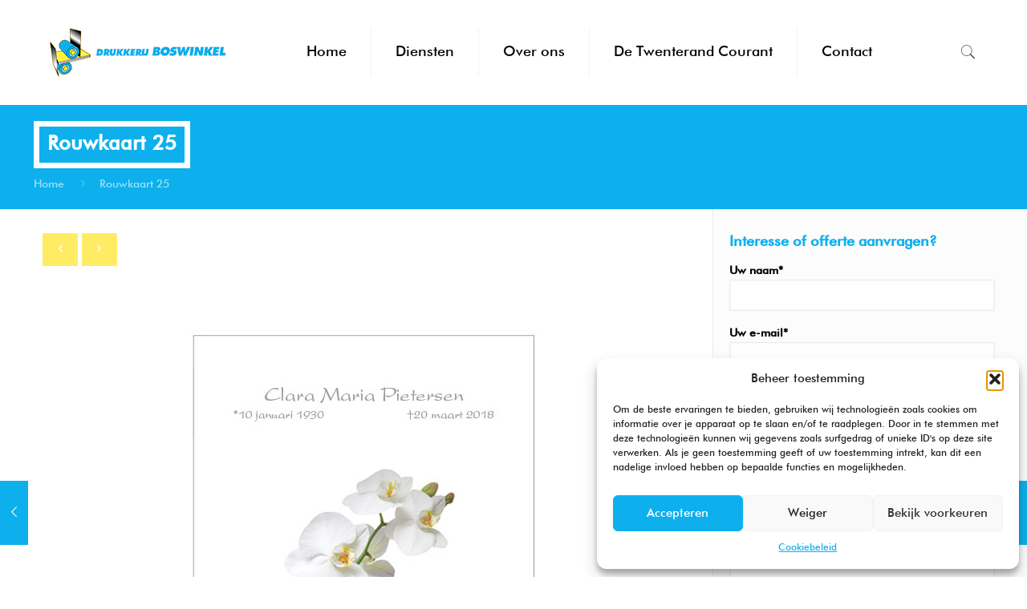

--- FILE ---
content_type: text/html; charset=utf-8
request_url: https://www.google.com/recaptcha/api2/anchor?ar=1&k=6LdX7YgUAAAAALEscBF8adGZZkHFl1r_CIg-yX-4&co=aHR0cHM6Ly93d3cuZHJ1a2tlcmlqLWJvc3dpbmtlbC5ubDo0NDM.&hl=en&v=PoyoqOPhxBO7pBk68S4YbpHZ&size=invisible&anchor-ms=20000&execute-ms=30000&cb=4bjkjso1k2
body_size: 48963
content:
<!DOCTYPE HTML><html dir="ltr" lang="en"><head><meta http-equiv="Content-Type" content="text/html; charset=UTF-8">
<meta http-equiv="X-UA-Compatible" content="IE=edge">
<title>reCAPTCHA</title>
<style type="text/css">
/* cyrillic-ext */
@font-face {
  font-family: 'Roboto';
  font-style: normal;
  font-weight: 400;
  font-stretch: 100%;
  src: url(//fonts.gstatic.com/s/roboto/v48/KFO7CnqEu92Fr1ME7kSn66aGLdTylUAMa3GUBHMdazTgWw.woff2) format('woff2');
  unicode-range: U+0460-052F, U+1C80-1C8A, U+20B4, U+2DE0-2DFF, U+A640-A69F, U+FE2E-FE2F;
}
/* cyrillic */
@font-face {
  font-family: 'Roboto';
  font-style: normal;
  font-weight: 400;
  font-stretch: 100%;
  src: url(//fonts.gstatic.com/s/roboto/v48/KFO7CnqEu92Fr1ME7kSn66aGLdTylUAMa3iUBHMdazTgWw.woff2) format('woff2');
  unicode-range: U+0301, U+0400-045F, U+0490-0491, U+04B0-04B1, U+2116;
}
/* greek-ext */
@font-face {
  font-family: 'Roboto';
  font-style: normal;
  font-weight: 400;
  font-stretch: 100%;
  src: url(//fonts.gstatic.com/s/roboto/v48/KFO7CnqEu92Fr1ME7kSn66aGLdTylUAMa3CUBHMdazTgWw.woff2) format('woff2');
  unicode-range: U+1F00-1FFF;
}
/* greek */
@font-face {
  font-family: 'Roboto';
  font-style: normal;
  font-weight: 400;
  font-stretch: 100%;
  src: url(//fonts.gstatic.com/s/roboto/v48/KFO7CnqEu92Fr1ME7kSn66aGLdTylUAMa3-UBHMdazTgWw.woff2) format('woff2');
  unicode-range: U+0370-0377, U+037A-037F, U+0384-038A, U+038C, U+038E-03A1, U+03A3-03FF;
}
/* math */
@font-face {
  font-family: 'Roboto';
  font-style: normal;
  font-weight: 400;
  font-stretch: 100%;
  src: url(//fonts.gstatic.com/s/roboto/v48/KFO7CnqEu92Fr1ME7kSn66aGLdTylUAMawCUBHMdazTgWw.woff2) format('woff2');
  unicode-range: U+0302-0303, U+0305, U+0307-0308, U+0310, U+0312, U+0315, U+031A, U+0326-0327, U+032C, U+032F-0330, U+0332-0333, U+0338, U+033A, U+0346, U+034D, U+0391-03A1, U+03A3-03A9, U+03B1-03C9, U+03D1, U+03D5-03D6, U+03F0-03F1, U+03F4-03F5, U+2016-2017, U+2034-2038, U+203C, U+2040, U+2043, U+2047, U+2050, U+2057, U+205F, U+2070-2071, U+2074-208E, U+2090-209C, U+20D0-20DC, U+20E1, U+20E5-20EF, U+2100-2112, U+2114-2115, U+2117-2121, U+2123-214F, U+2190, U+2192, U+2194-21AE, U+21B0-21E5, U+21F1-21F2, U+21F4-2211, U+2213-2214, U+2216-22FF, U+2308-230B, U+2310, U+2319, U+231C-2321, U+2336-237A, U+237C, U+2395, U+239B-23B7, U+23D0, U+23DC-23E1, U+2474-2475, U+25AF, U+25B3, U+25B7, U+25BD, U+25C1, U+25CA, U+25CC, U+25FB, U+266D-266F, U+27C0-27FF, U+2900-2AFF, U+2B0E-2B11, U+2B30-2B4C, U+2BFE, U+3030, U+FF5B, U+FF5D, U+1D400-1D7FF, U+1EE00-1EEFF;
}
/* symbols */
@font-face {
  font-family: 'Roboto';
  font-style: normal;
  font-weight: 400;
  font-stretch: 100%;
  src: url(//fonts.gstatic.com/s/roboto/v48/KFO7CnqEu92Fr1ME7kSn66aGLdTylUAMaxKUBHMdazTgWw.woff2) format('woff2');
  unicode-range: U+0001-000C, U+000E-001F, U+007F-009F, U+20DD-20E0, U+20E2-20E4, U+2150-218F, U+2190, U+2192, U+2194-2199, U+21AF, U+21E6-21F0, U+21F3, U+2218-2219, U+2299, U+22C4-22C6, U+2300-243F, U+2440-244A, U+2460-24FF, U+25A0-27BF, U+2800-28FF, U+2921-2922, U+2981, U+29BF, U+29EB, U+2B00-2BFF, U+4DC0-4DFF, U+FFF9-FFFB, U+10140-1018E, U+10190-1019C, U+101A0, U+101D0-101FD, U+102E0-102FB, U+10E60-10E7E, U+1D2C0-1D2D3, U+1D2E0-1D37F, U+1F000-1F0FF, U+1F100-1F1AD, U+1F1E6-1F1FF, U+1F30D-1F30F, U+1F315, U+1F31C, U+1F31E, U+1F320-1F32C, U+1F336, U+1F378, U+1F37D, U+1F382, U+1F393-1F39F, U+1F3A7-1F3A8, U+1F3AC-1F3AF, U+1F3C2, U+1F3C4-1F3C6, U+1F3CA-1F3CE, U+1F3D4-1F3E0, U+1F3ED, U+1F3F1-1F3F3, U+1F3F5-1F3F7, U+1F408, U+1F415, U+1F41F, U+1F426, U+1F43F, U+1F441-1F442, U+1F444, U+1F446-1F449, U+1F44C-1F44E, U+1F453, U+1F46A, U+1F47D, U+1F4A3, U+1F4B0, U+1F4B3, U+1F4B9, U+1F4BB, U+1F4BF, U+1F4C8-1F4CB, U+1F4D6, U+1F4DA, U+1F4DF, U+1F4E3-1F4E6, U+1F4EA-1F4ED, U+1F4F7, U+1F4F9-1F4FB, U+1F4FD-1F4FE, U+1F503, U+1F507-1F50B, U+1F50D, U+1F512-1F513, U+1F53E-1F54A, U+1F54F-1F5FA, U+1F610, U+1F650-1F67F, U+1F687, U+1F68D, U+1F691, U+1F694, U+1F698, U+1F6AD, U+1F6B2, U+1F6B9-1F6BA, U+1F6BC, U+1F6C6-1F6CF, U+1F6D3-1F6D7, U+1F6E0-1F6EA, U+1F6F0-1F6F3, U+1F6F7-1F6FC, U+1F700-1F7FF, U+1F800-1F80B, U+1F810-1F847, U+1F850-1F859, U+1F860-1F887, U+1F890-1F8AD, U+1F8B0-1F8BB, U+1F8C0-1F8C1, U+1F900-1F90B, U+1F93B, U+1F946, U+1F984, U+1F996, U+1F9E9, U+1FA00-1FA6F, U+1FA70-1FA7C, U+1FA80-1FA89, U+1FA8F-1FAC6, U+1FACE-1FADC, U+1FADF-1FAE9, U+1FAF0-1FAF8, U+1FB00-1FBFF;
}
/* vietnamese */
@font-face {
  font-family: 'Roboto';
  font-style: normal;
  font-weight: 400;
  font-stretch: 100%;
  src: url(//fonts.gstatic.com/s/roboto/v48/KFO7CnqEu92Fr1ME7kSn66aGLdTylUAMa3OUBHMdazTgWw.woff2) format('woff2');
  unicode-range: U+0102-0103, U+0110-0111, U+0128-0129, U+0168-0169, U+01A0-01A1, U+01AF-01B0, U+0300-0301, U+0303-0304, U+0308-0309, U+0323, U+0329, U+1EA0-1EF9, U+20AB;
}
/* latin-ext */
@font-face {
  font-family: 'Roboto';
  font-style: normal;
  font-weight: 400;
  font-stretch: 100%;
  src: url(//fonts.gstatic.com/s/roboto/v48/KFO7CnqEu92Fr1ME7kSn66aGLdTylUAMa3KUBHMdazTgWw.woff2) format('woff2');
  unicode-range: U+0100-02BA, U+02BD-02C5, U+02C7-02CC, U+02CE-02D7, U+02DD-02FF, U+0304, U+0308, U+0329, U+1D00-1DBF, U+1E00-1E9F, U+1EF2-1EFF, U+2020, U+20A0-20AB, U+20AD-20C0, U+2113, U+2C60-2C7F, U+A720-A7FF;
}
/* latin */
@font-face {
  font-family: 'Roboto';
  font-style: normal;
  font-weight: 400;
  font-stretch: 100%;
  src: url(//fonts.gstatic.com/s/roboto/v48/KFO7CnqEu92Fr1ME7kSn66aGLdTylUAMa3yUBHMdazQ.woff2) format('woff2');
  unicode-range: U+0000-00FF, U+0131, U+0152-0153, U+02BB-02BC, U+02C6, U+02DA, U+02DC, U+0304, U+0308, U+0329, U+2000-206F, U+20AC, U+2122, U+2191, U+2193, U+2212, U+2215, U+FEFF, U+FFFD;
}
/* cyrillic-ext */
@font-face {
  font-family: 'Roboto';
  font-style: normal;
  font-weight: 500;
  font-stretch: 100%;
  src: url(//fonts.gstatic.com/s/roboto/v48/KFO7CnqEu92Fr1ME7kSn66aGLdTylUAMa3GUBHMdazTgWw.woff2) format('woff2');
  unicode-range: U+0460-052F, U+1C80-1C8A, U+20B4, U+2DE0-2DFF, U+A640-A69F, U+FE2E-FE2F;
}
/* cyrillic */
@font-face {
  font-family: 'Roboto';
  font-style: normal;
  font-weight: 500;
  font-stretch: 100%;
  src: url(//fonts.gstatic.com/s/roboto/v48/KFO7CnqEu92Fr1ME7kSn66aGLdTylUAMa3iUBHMdazTgWw.woff2) format('woff2');
  unicode-range: U+0301, U+0400-045F, U+0490-0491, U+04B0-04B1, U+2116;
}
/* greek-ext */
@font-face {
  font-family: 'Roboto';
  font-style: normal;
  font-weight: 500;
  font-stretch: 100%;
  src: url(//fonts.gstatic.com/s/roboto/v48/KFO7CnqEu92Fr1ME7kSn66aGLdTylUAMa3CUBHMdazTgWw.woff2) format('woff2');
  unicode-range: U+1F00-1FFF;
}
/* greek */
@font-face {
  font-family: 'Roboto';
  font-style: normal;
  font-weight: 500;
  font-stretch: 100%;
  src: url(//fonts.gstatic.com/s/roboto/v48/KFO7CnqEu92Fr1ME7kSn66aGLdTylUAMa3-UBHMdazTgWw.woff2) format('woff2');
  unicode-range: U+0370-0377, U+037A-037F, U+0384-038A, U+038C, U+038E-03A1, U+03A3-03FF;
}
/* math */
@font-face {
  font-family: 'Roboto';
  font-style: normal;
  font-weight: 500;
  font-stretch: 100%;
  src: url(//fonts.gstatic.com/s/roboto/v48/KFO7CnqEu92Fr1ME7kSn66aGLdTylUAMawCUBHMdazTgWw.woff2) format('woff2');
  unicode-range: U+0302-0303, U+0305, U+0307-0308, U+0310, U+0312, U+0315, U+031A, U+0326-0327, U+032C, U+032F-0330, U+0332-0333, U+0338, U+033A, U+0346, U+034D, U+0391-03A1, U+03A3-03A9, U+03B1-03C9, U+03D1, U+03D5-03D6, U+03F0-03F1, U+03F4-03F5, U+2016-2017, U+2034-2038, U+203C, U+2040, U+2043, U+2047, U+2050, U+2057, U+205F, U+2070-2071, U+2074-208E, U+2090-209C, U+20D0-20DC, U+20E1, U+20E5-20EF, U+2100-2112, U+2114-2115, U+2117-2121, U+2123-214F, U+2190, U+2192, U+2194-21AE, U+21B0-21E5, U+21F1-21F2, U+21F4-2211, U+2213-2214, U+2216-22FF, U+2308-230B, U+2310, U+2319, U+231C-2321, U+2336-237A, U+237C, U+2395, U+239B-23B7, U+23D0, U+23DC-23E1, U+2474-2475, U+25AF, U+25B3, U+25B7, U+25BD, U+25C1, U+25CA, U+25CC, U+25FB, U+266D-266F, U+27C0-27FF, U+2900-2AFF, U+2B0E-2B11, U+2B30-2B4C, U+2BFE, U+3030, U+FF5B, U+FF5D, U+1D400-1D7FF, U+1EE00-1EEFF;
}
/* symbols */
@font-face {
  font-family: 'Roboto';
  font-style: normal;
  font-weight: 500;
  font-stretch: 100%;
  src: url(//fonts.gstatic.com/s/roboto/v48/KFO7CnqEu92Fr1ME7kSn66aGLdTylUAMaxKUBHMdazTgWw.woff2) format('woff2');
  unicode-range: U+0001-000C, U+000E-001F, U+007F-009F, U+20DD-20E0, U+20E2-20E4, U+2150-218F, U+2190, U+2192, U+2194-2199, U+21AF, U+21E6-21F0, U+21F3, U+2218-2219, U+2299, U+22C4-22C6, U+2300-243F, U+2440-244A, U+2460-24FF, U+25A0-27BF, U+2800-28FF, U+2921-2922, U+2981, U+29BF, U+29EB, U+2B00-2BFF, U+4DC0-4DFF, U+FFF9-FFFB, U+10140-1018E, U+10190-1019C, U+101A0, U+101D0-101FD, U+102E0-102FB, U+10E60-10E7E, U+1D2C0-1D2D3, U+1D2E0-1D37F, U+1F000-1F0FF, U+1F100-1F1AD, U+1F1E6-1F1FF, U+1F30D-1F30F, U+1F315, U+1F31C, U+1F31E, U+1F320-1F32C, U+1F336, U+1F378, U+1F37D, U+1F382, U+1F393-1F39F, U+1F3A7-1F3A8, U+1F3AC-1F3AF, U+1F3C2, U+1F3C4-1F3C6, U+1F3CA-1F3CE, U+1F3D4-1F3E0, U+1F3ED, U+1F3F1-1F3F3, U+1F3F5-1F3F7, U+1F408, U+1F415, U+1F41F, U+1F426, U+1F43F, U+1F441-1F442, U+1F444, U+1F446-1F449, U+1F44C-1F44E, U+1F453, U+1F46A, U+1F47D, U+1F4A3, U+1F4B0, U+1F4B3, U+1F4B9, U+1F4BB, U+1F4BF, U+1F4C8-1F4CB, U+1F4D6, U+1F4DA, U+1F4DF, U+1F4E3-1F4E6, U+1F4EA-1F4ED, U+1F4F7, U+1F4F9-1F4FB, U+1F4FD-1F4FE, U+1F503, U+1F507-1F50B, U+1F50D, U+1F512-1F513, U+1F53E-1F54A, U+1F54F-1F5FA, U+1F610, U+1F650-1F67F, U+1F687, U+1F68D, U+1F691, U+1F694, U+1F698, U+1F6AD, U+1F6B2, U+1F6B9-1F6BA, U+1F6BC, U+1F6C6-1F6CF, U+1F6D3-1F6D7, U+1F6E0-1F6EA, U+1F6F0-1F6F3, U+1F6F7-1F6FC, U+1F700-1F7FF, U+1F800-1F80B, U+1F810-1F847, U+1F850-1F859, U+1F860-1F887, U+1F890-1F8AD, U+1F8B0-1F8BB, U+1F8C0-1F8C1, U+1F900-1F90B, U+1F93B, U+1F946, U+1F984, U+1F996, U+1F9E9, U+1FA00-1FA6F, U+1FA70-1FA7C, U+1FA80-1FA89, U+1FA8F-1FAC6, U+1FACE-1FADC, U+1FADF-1FAE9, U+1FAF0-1FAF8, U+1FB00-1FBFF;
}
/* vietnamese */
@font-face {
  font-family: 'Roboto';
  font-style: normal;
  font-weight: 500;
  font-stretch: 100%;
  src: url(//fonts.gstatic.com/s/roboto/v48/KFO7CnqEu92Fr1ME7kSn66aGLdTylUAMa3OUBHMdazTgWw.woff2) format('woff2');
  unicode-range: U+0102-0103, U+0110-0111, U+0128-0129, U+0168-0169, U+01A0-01A1, U+01AF-01B0, U+0300-0301, U+0303-0304, U+0308-0309, U+0323, U+0329, U+1EA0-1EF9, U+20AB;
}
/* latin-ext */
@font-face {
  font-family: 'Roboto';
  font-style: normal;
  font-weight: 500;
  font-stretch: 100%;
  src: url(//fonts.gstatic.com/s/roboto/v48/KFO7CnqEu92Fr1ME7kSn66aGLdTylUAMa3KUBHMdazTgWw.woff2) format('woff2');
  unicode-range: U+0100-02BA, U+02BD-02C5, U+02C7-02CC, U+02CE-02D7, U+02DD-02FF, U+0304, U+0308, U+0329, U+1D00-1DBF, U+1E00-1E9F, U+1EF2-1EFF, U+2020, U+20A0-20AB, U+20AD-20C0, U+2113, U+2C60-2C7F, U+A720-A7FF;
}
/* latin */
@font-face {
  font-family: 'Roboto';
  font-style: normal;
  font-weight: 500;
  font-stretch: 100%;
  src: url(//fonts.gstatic.com/s/roboto/v48/KFO7CnqEu92Fr1ME7kSn66aGLdTylUAMa3yUBHMdazQ.woff2) format('woff2');
  unicode-range: U+0000-00FF, U+0131, U+0152-0153, U+02BB-02BC, U+02C6, U+02DA, U+02DC, U+0304, U+0308, U+0329, U+2000-206F, U+20AC, U+2122, U+2191, U+2193, U+2212, U+2215, U+FEFF, U+FFFD;
}
/* cyrillic-ext */
@font-face {
  font-family: 'Roboto';
  font-style: normal;
  font-weight: 900;
  font-stretch: 100%;
  src: url(//fonts.gstatic.com/s/roboto/v48/KFO7CnqEu92Fr1ME7kSn66aGLdTylUAMa3GUBHMdazTgWw.woff2) format('woff2');
  unicode-range: U+0460-052F, U+1C80-1C8A, U+20B4, U+2DE0-2DFF, U+A640-A69F, U+FE2E-FE2F;
}
/* cyrillic */
@font-face {
  font-family: 'Roboto';
  font-style: normal;
  font-weight: 900;
  font-stretch: 100%;
  src: url(//fonts.gstatic.com/s/roboto/v48/KFO7CnqEu92Fr1ME7kSn66aGLdTylUAMa3iUBHMdazTgWw.woff2) format('woff2');
  unicode-range: U+0301, U+0400-045F, U+0490-0491, U+04B0-04B1, U+2116;
}
/* greek-ext */
@font-face {
  font-family: 'Roboto';
  font-style: normal;
  font-weight: 900;
  font-stretch: 100%;
  src: url(//fonts.gstatic.com/s/roboto/v48/KFO7CnqEu92Fr1ME7kSn66aGLdTylUAMa3CUBHMdazTgWw.woff2) format('woff2');
  unicode-range: U+1F00-1FFF;
}
/* greek */
@font-face {
  font-family: 'Roboto';
  font-style: normal;
  font-weight: 900;
  font-stretch: 100%;
  src: url(//fonts.gstatic.com/s/roboto/v48/KFO7CnqEu92Fr1ME7kSn66aGLdTylUAMa3-UBHMdazTgWw.woff2) format('woff2');
  unicode-range: U+0370-0377, U+037A-037F, U+0384-038A, U+038C, U+038E-03A1, U+03A3-03FF;
}
/* math */
@font-face {
  font-family: 'Roboto';
  font-style: normal;
  font-weight: 900;
  font-stretch: 100%;
  src: url(//fonts.gstatic.com/s/roboto/v48/KFO7CnqEu92Fr1ME7kSn66aGLdTylUAMawCUBHMdazTgWw.woff2) format('woff2');
  unicode-range: U+0302-0303, U+0305, U+0307-0308, U+0310, U+0312, U+0315, U+031A, U+0326-0327, U+032C, U+032F-0330, U+0332-0333, U+0338, U+033A, U+0346, U+034D, U+0391-03A1, U+03A3-03A9, U+03B1-03C9, U+03D1, U+03D5-03D6, U+03F0-03F1, U+03F4-03F5, U+2016-2017, U+2034-2038, U+203C, U+2040, U+2043, U+2047, U+2050, U+2057, U+205F, U+2070-2071, U+2074-208E, U+2090-209C, U+20D0-20DC, U+20E1, U+20E5-20EF, U+2100-2112, U+2114-2115, U+2117-2121, U+2123-214F, U+2190, U+2192, U+2194-21AE, U+21B0-21E5, U+21F1-21F2, U+21F4-2211, U+2213-2214, U+2216-22FF, U+2308-230B, U+2310, U+2319, U+231C-2321, U+2336-237A, U+237C, U+2395, U+239B-23B7, U+23D0, U+23DC-23E1, U+2474-2475, U+25AF, U+25B3, U+25B7, U+25BD, U+25C1, U+25CA, U+25CC, U+25FB, U+266D-266F, U+27C0-27FF, U+2900-2AFF, U+2B0E-2B11, U+2B30-2B4C, U+2BFE, U+3030, U+FF5B, U+FF5D, U+1D400-1D7FF, U+1EE00-1EEFF;
}
/* symbols */
@font-face {
  font-family: 'Roboto';
  font-style: normal;
  font-weight: 900;
  font-stretch: 100%;
  src: url(//fonts.gstatic.com/s/roboto/v48/KFO7CnqEu92Fr1ME7kSn66aGLdTylUAMaxKUBHMdazTgWw.woff2) format('woff2');
  unicode-range: U+0001-000C, U+000E-001F, U+007F-009F, U+20DD-20E0, U+20E2-20E4, U+2150-218F, U+2190, U+2192, U+2194-2199, U+21AF, U+21E6-21F0, U+21F3, U+2218-2219, U+2299, U+22C4-22C6, U+2300-243F, U+2440-244A, U+2460-24FF, U+25A0-27BF, U+2800-28FF, U+2921-2922, U+2981, U+29BF, U+29EB, U+2B00-2BFF, U+4DC0-4DFF, U+FFF9-FFFB, U+10140-1018E, U+10190-1019C, U+101A0, U+101D0-101FD, U+102E0-102FB, U+10E60-10E7E, U+1D2C0-1D2D3, U+1D2E0-1D37F, U+1F000-1F0FF, U+1F100-1F1AD, U+1F1E6-1F1FF, U+1F30D-1F30F, U+1F315, U+1F31C, U+1F31E, U+1F320-1F32C, U+1F336, U+1F378, U+1F37D, U+1F382, U+1F393-1F39F, U+1F3A7-1F3A8, U+1F3AC-1F3AF, U+1F3C2, U+1F3C4-1F3C6, U+1F3CA-1F3CE, U+1F3D4-1F3E0, U+1F3ED, U+1F3F1-1F3F3, U+1F3F5-1F3F7, U+1F408, U+1F415, U+1F41F, U+1F426, U+1F43F, U+1F441-1F442, U+1F444, U+1F446-1F449, U+1F44C-1F44E, U+1F453, U+1F46A, U+1F47D, U+1F4A3, U+1F4B0, U+1F4B3, U+1F4B9, U+1F4BB, U+1F4BF, U+1F4C8-1F4CB, U+1F4D6, U+1F4DA, U+1F4DF, U+1F4E3-1F4E6, U+1F4EA-1F4ED, U+1F4F7, U+1F4F9-1F4FB, U+1F4FD-1F4FE, U+1F503, U+1F507-1F50B, U+1F50D, U+1F512-1F513, U+1F53E-1F54A, U+1F54F-1F5FA, U+1F610, U+1F650-1F67F, U+1F687, U+1F68D, U+1F691, U+1F694, U+1F698, U+1F6AD, U+1F6B2, U+1F6B9-1F6BA, U+1F6BC, U+1F6C6-1F6CF, U+1F6D3-1F6D7, U+1F6E0-1F6EA, U+1F6F0-1F6F3, U+1F6F7-1F6FC, U+1F700-1F7FF, U+1F800-1F80B, U+1F810-1F847, U+1F850-1F859, U+1F860-1F887, U+1F890-1F8AD, U+1F8B0-1F8BB, U+1F8C0-1F8C1, U+1F900-1F90B, U+1F93B, U+1F946, U+1F984, U+1F996, U+1F9E9, U+1FA00-1FA6F, U+1FA70-1FA7C, U+1FA80-1FA89, U+1FA8F-1FAC6, U+1FACE-1FADC, U+1FADF-1FAE9, U+1FAF0-1FAF8, U+1FB00-1FBFF;
}
/* vietnamese */
@font-face {
  font-family: 'Roboto';
  font-style: normal;
  font-weight: 900;
  font-stretch: 100%;
  src: url(//fonts.gstatic.com/s/roboto/v48/KFO7CnqEu92Fr1ME7kSn66aGLdTylUAMa3OUBHMdazTgWw.woff2) format('woff2');
  unicode-range: U+0102-0103, U+0110-0111, U+0128-0129, U+0168-0169, U+01A0-01A1, U+01AF-01B0, U+0300-0301, U+0303-0304, U+0308-0309, U+0323, U+0329, U+1EA0-1EF9, U+20AB;
}
/* latin-ext */
@font-face {
  font-family: 'Roboto';
  font-style: normal;
  font-weight: 900;
  font-stretch: 100%;
  src: url(//fonts.gstatic.com/s/roboto/v48/KFO7CnqEu92Fr1ME7kSn66aGLdTylUAMa3KUBHMdazTgWw.woff2) format('woff2');
  unicode-range: U+0100-02BA, U+02BD-02C5, U+02C7-02CC, U+02CE-02D7, U+02DD-02FF, U+0304, U+0308, U+0329, U+1D00-1DBF, U+1E00-1E9F, U+1EF2-1EFF, U+2020, U+20A0-20AB, U+20AD-20C0, U+2113, U+2C60-2C7F, U+A720-A7FF;
}
/* latin */
@font-face {
  font-family: 'Roboto';
  font-style: normal;
  font-weight: 900;
  font-stretch: 100%;
  src: url(//fonts.gstatic.com/s/roboto/v48/KFO7CnqEu92Fr1ME7kSn66aGLdTylUAMa3yUBHMdazQ.woff2) format('woff2');
  unicode-range: U+0000-00FF, U+0131, U+0152-0153, U+02BB-02BC, U+02C6, U+02DA, U+02DC, U+0304, U+0308, U+0329, U+2000-206F, U+20AC, U+2122, U+2191, U+2193, U+2212, U+2215, U+FEFF, U+FFFD;
}

</style>
<link rel="stylesheet" type="text/css" href="https://www.gstatic.com/recaptcha/releases/PoyoqOPhxBO7pBk68S4YbpHZ/styles__ltr.css">
<script nonce="Nm7K2l-l5FHj-ZA04ZbBpg" type="text/javascript">window['__recaptcha_api'] = 'https://www.google.com/recaptcha/api2/';</script>
<script type="text/javascript" src="https://www.gstatic.com/recaptcha/releases/PoyoqOPhxBO7pBk68S4YbpHZ/recaptcha__en.js" nonce="Nm7K2l-l5FHj-ZA04ZbBpg">
      
    </script></head>
<body><div id="rc-anchor-alert" class="rc-anchor-alert"></div>
<input type="hidden" id="recaptcha-token" value="[base64]">
<script type="text/javascript" nonce="Nm7K2l-l5FHj-ZA04ZbBpg">
      recaptcha.anchor.Main.init("[\x22ainput\x22,[\x22bgdata\x22,\x22\x22,\[base64]/[base64]/[base64]/[base64]/[base64]/UltsKytdPUU6KEU8MjA0OD9SW2wrK109RT4+NnwxOTI6KChFJjY0NTEyKT09NTUyOTYmJk0rMTxjLmxlbmd0aCYmKGMuY2hhckNvZGVBdChNKzEpJjY0NTEyKT09NTYzMjA/[base64]/[base64]/[base64]/[base64]/[base64]/[base64]/[base64]\x22,\[base64]\\u003d\x22,\x22C8KAw4/Dl3/DvMOww5fDscO3w6ZKPsOxwowjw4AUwp8NWcOwPcO8w6/DjcKtw7vDpXLCvsO0w7rDjcKiw698QnYZwrrCgVTDhcK6fGR2VMOzUwdyw4rDmMO4w6PDuClUwpICw4Jgwr/DnMK+CEU/w4LDhcOBc8ODw4NLHDDCrcOVBDETw5FsXsK/wofDvyXCgnPCi8OYEXfDrsOhw6fDgsOGdmLCq8O0w4EIWWjCmcKwwrN6woTCgGZXUHfDpBbCoMObUj7Cl8KKC3VkMsOVB8KZK8OOwosYw7zClhxpKMKEN8OsD8K8JcO5VQPCulXCrmjDtcKQLsOcOcKpw7RsdMKSe8O4wrY/wow1L0obRcO/aT7CqMKuwqTDqsKvw4rCpMOlNMKScsOCesO1J8OCwrdgwoLCmg/CoHl5a2XCsMKGXUHDuCIhWHzDgmQvwpUcKMKbTkDCqBB6wrEUwqzCpBHDhcObw6h2w4sVw4ANdg7Dr8OGwrhXRUhWwqTCsTjCm8OLMMOldcOVwoLCgDZQBwNaZCnChmfDjDjDpm/[base64]/w6Vswp5TaifCl19ew57CmU0AwrM8w7bChA/[base64]/CsMOLw7/Dk8KawprDm8OzRcKUVHAFw7TCl3tVwp8DUcKha1PCucKowp/CvcOMw5DDvMOsFsKLD8ONw6zChSfCh8KIw6tcWnBwwo7Ds8OwbMOZNMKEAMK/woc/DE4QaR5MdFTDogHDv2/CucKLwrrCo3fDksOnaMKVd8O+DCgLwpQCAF88wrQMwr3CssO4woZ9clzDp8OpwpnCqFvDp8OOwp5RaMODwoVwCcO9YmbCjCN/woBEYEPDvg3CuSPCjMOYGcK9J0jDv8OvwpbDmGBJw4XCu8OzwrDClMO/dcKJIXt9G8KVw5ZgQznCp23CuXzDmMOPMnckwr1ZfDBJZMO4wq3CtsOYMmXCuRcHHQ8BPE7DtXExGCTDqGbDnTxCNhHCn8OnwqTDmcKowr/Dk24+w5bCicKiwpwYRMO8csKHw4lAw5dxw7XDhsOgwo50KnFJecK0ei4Iw5BBwqpiRDtdcCbCgkTCk8K/[base64]/Dl8Oew7bDn8KPwqXCuxc8wqZhw6nDh07Cq8OnU8KUwrHDuMKocMOASH8YKcOswpjDu1DDkMOHTcORw589wrJIw6XDjMOuwr7DmEHCp8OhFsK2w6jCo8OTKsKewrsgw6oLwrFOBsOxw51xwpA5MU7Dtm3CpsOFS8OUwoXDnmjClFUCXV/CvMOsw4zDh8KNw7zCtcOxw5jDiT/[base64]/CuifCtMOpDxTDi8K9Ikhsw7Vbwpkxw6Aqw7ZNeMOABG3Ds8KhGsOsJU9FwrnDqCXCucOLw6pzw5cuV8O3w4dOw7B8wrXDk8OQwoMMTHNLw7/[base64]/BDvDtsKUbUvDmWQiW8K1JMOBRMKJw4Mmw6Ahw48Dw597PgAwazbCnEU8wqXDpMKcRCbDtRLDrMObw49Uw5/DgA3DkcKDEsKCYUMJA8OsVMKqKjnDkmXDqXVVb8KEw7DDsMKkwozDlS3Dj8O/[base64]/CkMK/wrHCssOiCMKUw5PDl2YAGsKawpZPwoTCu8KUKCfCocKQw5PCtCsDwrfCqUh1wqMwJsKpw4Z9BcOZbcKOB8O6GcOgw4zDoDLCtcKxcm0pPETCrcOnTMKLTGQbQzkMwpxCwqBedcObw6IjaBBOMMOSWsKJw4LDpC/DjMOMwrvCux3DmjfDpMOOO8O9woRQfMKEAsKyTxvClsO9wqDDrnMHwrzDj8KbAB3DuMK+wrvCgAnDncKJZ0Aaw7ZvK8O5wo8ew5XDnDTDqnccX8OLw50hecKDRkjCshZ2w6/Cu8OfEsKPw6nCtE7Dp8OXNDLCm2PDk8O/DcKEfsOIwqvCpcKFLsOswqXCpcO/w4XCnjfDhMOGLhJxYkrCqUhCwrxEwrYpw6/ClHxPI8KLcsO1K8ORw5ExBcOJw77CucKlBTrDpcK9w4wpL8OeUhNHw4pAOMOdVDQjUB0Fw7snWRt5VMOFZ8OVUcOjwq/DtcOow6J6w4tqUMONwrc5Q1Itw4PCiUYWBMOEZUIOwp7DmMKIw7tGw4nCgMKwIMODw6rDqArCqMOpM8KTwqrDoWrCjiXCjsOuwpgbw57Dqn7CtsOTSsOMD2fDl8KBHMK7LMOTw4AOw7FMw6wHfX/Du0zCh3fDjsOzD2NKCSnClHgqwrF/[base64]/UsKfw7FCM8KMwrckWzzCm1TCnEZPwqpDw77Cs1vCq8Kvw6XDli3CjWbCmwkTBsOHUsKkw5R5EG3Co8KdKsKJw4DCizMtwpLDkcKvTnZywrwPCsKbw49Ywo3DmAbDuSrDiXbDh1kdwptKfA7Ch2HCnsK/[base64]/[base64]/asObw6Enw4Aawo3DsMK3AnMMKsOLTw/CukfCmcOlwqdAwp0zw44ow7bDtMKKw73CjGPCsCnCrsOlM8KYIk9QcUnDvDXDiMKTEVlQRzFVfn/CqzYoIFAJwoXCksKDP8KLXgULw5LCmnnDmi/DvcOVw6vCtzwlbsOMwpsFTMK1bwzCghTCjMK4wqIswq3Do1/CnMKDfGoQw7vDjcOGYMOIEMOlwpDDs3zCsyoJcVrCv8OHwqHDs8K0MlXDk8KhwrfCjEYaaWDCqcO8F8KeflrDvcOfKsO3GGfDl8OdO8KFTjfDpcKcbMKAw74twq5TwqjCqsOyR8Ogw5A6w41TT1fCqMObaMKYwojCmsOlwod9w6HCpMONVkYfwrLDvcOawrwOw5/[base64]/[base64]/IgDDvAbDoMOmNcOWw6tYw41/D8ObwpYzJcOlwqwAPB3DucK/UMOswpPDjsOewoLCvDDDucOBw7skCcKAacKNPy7DmmnDg8K8ChPDvsKEBsOJL1bDocKLej8Owo7Dm8K7IcKBJWjDonjDtcK/wpXDml8yfHACwqQjwr8kw7DDp17Dv8K+wprDgkpICUBMw44UVVQwfW/ClcOdNsOpZHVAQzPDtsKtZWrDvcKuKkvDisO8esOswqsQw6M3XErDuMKHwrLCv8OXwrnDg8Ogw7TCkcOFwr/Ch8OEZsOudUrDrELCicOqZcOdw68FT3ESDjvDt1I3amPDkCsKw5RlemhlccOfwrnDqMKjw63Cg2jDgETCrkNCacONYsKQwodJP2bCpkBfw4Btwp3CrD9MwpzCii/DmmcBRDrDpCDDkh0mw5gwP8KsMsKIKB/DosONwpfChsKCwqTDl8O3CcKvfMOCwoJ8wpXCm8KZwokGwp/DrcKIV1/CgD8KwqLDryTCmmvCr8KKwrM3wqrCoWHCjwRHI8Olw7TCncOWLCvCuMOiwpYhw7zCozvCucO6c8OOwqTDhMO+wqovEsO6eMOYw6PDhh/CmMOjwq3CjgrDgjoiO8O7S8KwZcK6w64WwoTDkAY1HsK4w7/CiFdxG8OvwrnDuMODAsK1wp7DkMO4w64qb3ldw4kSMMOowpnDt0Rgw6jDlmnDrUHDsMK0w4hMccKyw4QRDT19wp7DoUk5DjcBTMOUWcKGXFfCgHTCsyg9OAFXw5PChHxKcMKhBMK2cTjClA1/HMK/wrAAVsK6w6YgfMKCw7fClFAlAVpxOngIE8OSwrfCv8KeHsOvw58MwpHDvzHClTsOw5rCnGXDjcK9w4Idw7LDnG/CpxF6wokWwrfDqwh0w4d5w4fDjAjCuAN9ckVUSnt8wqTCicKIN8KndGMXR8Oyw5zCpMOywrbDrcO/wqIHfhfDg2BawoEuHMKcwq/DjXTCm8Olw4oFw4zCqcKEJwfCp8KPw5/DoWsIAm/DjsOPwopgGk1ybMKWw6rCoMOOMF0zwqzCrcOJw6bCuMKNwqI5G8OTSMKqw4AOw5zDmWBXZRxtPcOLe3vDtcO3W3hUw4/[base64]/GwgJwosACSrDhjA1woPDjsKRHMKKH8OBDsKhwpTDiMOgwp5cw5NqTwTDvGFEUHluw4xjScKGwrsOwrHDoB4dY8O9YD5ncMO7wpXDsiRJwrtzA2/CswLClwTCj3jDnMKcK8Kzwq4NTjhpw4YhwqlcwpplUUjCosOAHBDDkD4bM8KRw6nDphxbSS/CgybCmMKuwrMhwoQhNR9VRsKwwplmw5Bqw4hQdgIbTsK3wopOw6jDqcOXLsOOdXpCa8O8Fk1mIjDDrcKOZMO1T8KwUMK+w5PDiMKKwrE2w5Ybw5DCsDZ5SUhQwqLDssKYw6kSw5ceDycWwoHCqHfDusOIP0vCrsObwrPCvADCr1bDocKcEMOxU8O/bcKNwrFywoZODUjCpMO1Q8OfEAd/[base64]/DqgnDtEkYw4zDjWPCpsKKB8Kbw5U7w6YPWjYkQysmw5LDsBAQw4jCth3CojRkQgbCrMOsbEjCn8OpXMO1wqccwobDg2Zjwpw5w65Ww7nCi8OGe3jCq8KAw7/Dgy3DusO8w73DtcKAAsKhw7rDoDoQOMOowol5XExXwpvDiRXDmC1DLGPCkgvCkmJQLMOnSRowwrEyw69fwqnDnQHCkCLCpcOGalxUbcK1eznDrlUrCFIWwq/Dh8OwDzFaTsO3XcK/woEfw6jCo8KFw6ITb3Yyem1ZLcOmU8O3Y8O9DznDu3rCky/DrFFKWxELwrojKlzDqR5ODMKXw7QAYMKWw5kXwpRrw5/CicKEwrzDkhrDrE7CshEvw4l8wqfDhcOAw5HDuB8nwq3DrmjCt8KCwqodw6PCvWrCmyhXflIcZg/CucO1w6lbwonDk1HCosOSwoMyw7XDuMKrN8KYL8OyNzvCiCsswrbCjMOzwpfCmsOtHMO1Az4gwrBhPXvDksOLwpN4w5rDmlXCrG/Dn8OXKMK+woIjw6F+YGLCkHfDmzFBThzCkUPCpcKFES/Ci3pRw4zCh8OFw7HCkG46w41OCWzCnihZw7XDlsOIGcOvUh0pIH3CsTXChcO4wqTDksOxwqXDu8OMwpYgw6vCu8KhfR4+wop2wr/[base64]/OcKPw4wUXMKgAxvDnMK7w5HDg3XDkXjDqnwbwqTCm13DicOHecO3QTh4Q3DCtMKVwqJLw7R4wo9Tw5LDpMKMU8KsbMKgwoR/clFNVcO+Vm03wrUgL04bwqUcwq1vFRg7D1VBwrvDlQDDo3jDocOPwpQfw4nCsTLDr8OPaHnDkG5fwrLCoBB5Qw/DnBBvw4nDp1MQwqLCl8OSw43Dki/[base64]/Duxh7CsKfwr83OQnCqMO+LsKgwpPCjMKowqjCgcOEwqc9w51awo/DqwgoBl4xI8KSwrVFw5RawrEUwq7CtsOQAcKEPsOuDlJwcl8fwrBpNMKsEMOADMOYw4AIw54uw7XDrz9WVMKgwqDDhcOjwqVfwr7CvBDDqsOrQsO5LFIqNlDCj8O0w4fDncKdwpzCsB7DvnMfwr1JQsKiwpbDnzLCjsK3Z8KfRBbCkcOZcGdgwrjCtsKJbk/[base64]/HmbCsMKZw4/CsMOmwogwMMOYd3PClMOtwrPDpXRkHcKdcXbCqGDDpsKuKk9jw4BiGMKowrLCgmVQE15uwp3DgTHDlcOUw5PCh2HCj8KbNTbDpGFow7RUwq3CrE/DrMOEwp3Ch8KONm8nFcOFfXIrw67DlMOjYitzw6IMwqnCuMKAf3gYBcOMw6ceJ8KBHgIuw4TDqMKbwpB3V8OwY8Kaw70sw7wFJMOWw5o1woPCusKnAQzCnsKpw4p5wopqwpTDvMKAKQx2BcOYXsKLSHbCuB7Dk8KAw7cmwqlPw4HCpE48MynCp8KEw7nDmsK+w7/DsgFpEW44w6cRw7fCs395LkfCj3rCoMOvw5jDim3Dg8KzAj3Dj8KjTkjClcOpwpBac8O3w6jDgW/Du8O/b8KrfsOPw4bDh2PDjcORRsOtw7nCjipOw45Ta8OFwpTDh1wBwrcQwp3CqlXDhhkMw77CqGjDogAXCcKxOxbCoSt3IcKeFnY5DcOaF8KDaCzCjgfCl8OsTExGw5txwpM8NcKTw4fCqsKjSF/CqMO7w5Qaw60Fwrl8Vz7Dr8Ogwrw3w6bDsTnCiTrCpcO9H8K2Tj9MRS4Dw5TDpU9tw6HDmMOXw5nCtj4WGk3DucORPcKkwoBaVVgPYcKAFMO0XRRpeivDn8OpQQNNwq4Ww6x5JcOdwo/DhMOpF8Oew7wgcMOZwprCj2zDnTpBGQ9dC8OKwqgNw7InOmMMwrnDiGHCvMOTAMOkUxrCvsK5w6EAw6Y3WsOCNFbDsVjDr8OZwpNtGcKhY3dXw7rCpsKswoZwwqvDscO7TMOhSD1pwqZVPVthwphQwpDCsAXCiR3Dg8KdwqXCosKrdy/[base64]/C8Kaw4Adc0AWVSnDgMKzRsK8wpvClk3DqcK8wonChsK/wpHDqyU7BD7Cni7ClmsaJlVFw6gPb8KbP3t/w7HCgj/DiXvChMK3BsKfwqEyUcKCwpTCrmbCuCwQw73DvMKnQXMJwqHCs0VwScK5CGzCnMOcPsOPwpwdwqIiwr80w63DgAfChcKHw44nw7XCjsK3w5Blei7CgAvCosOCwoFmw7TCpn/CkMOawoDCm3xbWcKLwpBSw5ovw51JS2bDvVNVfSjCtMObwr3Cn2lcwq4vw5QpwojCocO5dcOKDFbDtMOPw5/DtMOZHsKZQyPDiQVHZ8O2MlFIw5/DuBbDocKdwro7DFggw4UIw7DCssOvwrjDr8KJw5YxZMOww69Hwq/DiMOPE8K6wo0/TgXCiRzDr8OhwpzDqnUuwoNpT8OSwrDDrMKsUcOCw58qw5fDqlx0AwYMWW8qA13CtMO0w6xHSE7DhsOKKl/CvDNOwpHDjcKowrjDp8KKVRJQLCB0EW1LN1LDhsKBORJXw5LDhDLDusO+SF9Ww5MqwopewpzCp8Krw5hYQ3J7L8OiShIcw6gDZMKnIBbCt8Ouw6sUwrnDucO0WsK5wrHDtVPCon1DwpfDtMOJw6fDi1HDkcO1wrrCo8OTEcKbOcK2dsKewpbDksOOBsKJw6/DmsO1wpQkGynDq2LCoVpuw5w3MMOgwohBBsOWw4ESaMKlOMOnwpQGw7xDBAnClcKHWzXDt1zCoB/CiMOpN8ObwrEcwqrDiQgUFDoDw7RowpoIUcKsfmnDrTdheHXDi8K2woJTQcKudcKbwqcCT8Oyw5ZmDyM8wpPDkcOGEAbDnMKEwq/DmcKwTQVPw7QlMQdqHyXDojJVdHZ2wovDh2MTeD1SZMO9wo3DkcKBwqrDiyVlCgLCo8KOOMKyS8ODw4vCjhI6w5xGW3PDg0Q+wq/CigpFw73DnwLChcOnFsK2w50Tw7p3wpIDwoFVwp4awqDCiDtCB8OnLcKzNgjCsjbClyU7CSMKw59iw5Ytw6Yrw6Row5DDtMODFcKfw73CqChiw44MwrnCpnkkwrlMw5LCmcOXAUvDgzARZMO/wqBjwooLwrzCkQTDj8KXw79iRW5Bw4Urw418w5MkBlBtwpPDrMKFTMOCw77CviAJwrcfAwRMw5LCgcKFw5lvw7rCnz0iw5XDkCRVS8KPbsOfw7vCjENpwoDDjmQ6LlHDuT8gw7g1w5LDqAt/[base64]/Csy9zb07CnQLCj8KnW3IOw6ZdwoFQCMOFBGB9w53DlcK1wqQQw5LDlFnDgsO3OwgVBDJXw7IeX8Kjwr/[base64]/DglHCssObID7CjMOIwpLDjMO7wonDjS7DhsKfw6TCpGwbO1ECVmF8C8KrZ1YfcwJbASbChR7CkWlPw4/Dpy80LcO8w4UXwp/CqR/CnxDDpsKtwoRAKlIMbsO9YiPCrcKDLzjDhMO6w7FMwoEpGcOuw4doQsOodyd5BsOmw4vDsD1Aw5DCgFPDhWDCsG/DpMOTwpBmw7rCgQPDvAhCw7QuwqjDocOmwo8kOFDChsKYdWYtY3QQwqtUGyjCiMOAesOCJyVFw5F5wqNTKMKRFcOUw4XDlMKFw6LDpSgpU8KPRF3Cmn11DgoYwoM+QWsAc8K5G1xqC3N1eFN4SQ85DsOoEAAGwrXCpEzDu8Olw7Yhw7/DnDvDrHo1VsKrw5nDiUYQUsK2CnPCs8OXwq01w6DChCwCwqbCvcOew5bCoMOUGMKyw5vDtU9qTMObwr90w4cgwoxoVlEYFhEmGsKOwrfDk8KKKMOcwrPClWV5w6PCsUhIwqxcw55tw6UkeMK+B8KowrxJa8OUwqZDbSFVw78jHgEWw4UbPsK9wq7DgR7CjsKRwo/Cv2jCuQ/[base64]/DiMOowoLDnX4Ow6vDn0kEcnJQw6ZlZ8Kpw6nCrmvChmvDncOtw4oHwq9oR8ONw7/CqS4ewrNbOHUXwpJiJw8lVWN1woJOcMKNFsKhJXgPQMKBQxzCknfCpAPDlcKvwqvCgcK9woZjwpphMMOtDMOrQgx6wr9KwpUQNAzDk8K4N2Zzw4/DlUnCqnXDk2nClkvDicO9w4pGwpd/w4RvVDnCokjDhxfDisKWbSkdKMOHeXRhfG/Dvjk2EwjDlU1/CMKtw55MAGcfZmDCocKdGElUwpjDhzDDmsKOw4IbK0PDr8OWZFHDpyJFUsKkRzEEw6/CiDTDrMK2w4gJw7gDBcK6QGbCvMOvwp5PfQDCnsOTY1TDgcKoB8O3w47Dmhc+wq/ChXhCw4QAPMOBE1DCsWDDuz3Cr8KtKMO8wq48EcOrG8OeHMO6CMKDXHTCoD0bfMO4bMKAfhItwoDDg8OvwocRJcOdTGLDkMKLw7/CsXI/ccOewoZvwqICwr3Ch0sfGsK3woJiPMOUwqoje0dIwrfDucKeG8KzwqPCl8KHK8KgHATCk8O2wpZPwobDnsKqwqbDqcKXbsOhLw8Zw7IPQ8KjQMOPRSpewrw9MB/DrVEUNgp/w5rCjMKYwqV+wrTCi8KnWx/DtxvCosKUNcO4w4TCnGfCuMOkCcO9PcOYX1dlw6A7GsKDDcOXbsOrw7XDvzbDrcKfw4xoPMOtPGLDkUJXwrgQRsOjOy1rbsKFwq5AD3zCu3DCiF/[base64]/CnMKQZ8Ocw4nCqDUvwpnDhMKQAsK0w450wqHDrwMYwrvCl8OVV8K8OsKrwqvCrMKvKsOqwrxtw6nDr8KvSTsbwpLCuX5qwoZ8a29PwpTDvDTCoGbDksONZy7CgMOYJxpxaXp2wqwCCg0YQsKiR1pXQWg0dBg/EcKGOcOpF8OfbMKawr9oAMOMKMKwQ2fDlcKCAQzCgWzDoMOyU8KwWmFfU8O4NA/ClcO0d8O4w5kqa8Ogal3Cm3wuGsK7wrPDtg/DhMKsFSVaCw7CtGlSw5I9esK0w6zDtA52woIcwpzDmx/DqUXCqV/[base64]/CqXXDksKWTybDonTDsntIwqTCvcOtw5MWwrHCocKDC8KmwqDClMKewpJrdcKwwpzDqhTDhE7DoiTDnEPCpMOuSsKAwqHDgsObwqXDsMO0w6vDkEPCrcOgIsOQVzjCncO0L8KGw44XL09IJ8ONQsKoWBYHX2/DqcK0wq7CvcOewqkvw4sCFSbDumTDgArDnsKpwp/DgX0Xw7spcxosw6HDgi/DvgdOJWzDlzFYw5HDgCnClcKUwo/CtR/[base64]/w5jCsyDCo3xlDsKYwq3Ch0/DtmVQw5DDrcOQYVPCh8O8IMOzfE9nZXHCpCZ+wo86wqHDoyPDuQ0pwp/DqMO3e8K5M8Kvw67Dn8K+w6NAIcONNMKaPXPCt1vCmEIvEhzCrsOkwpstcHJ3wr3DqmguXCfCnWVBNMKyQHpbw4TCqzTCukMhw6l3wrVIDjLDi8OBHHwjMhFaw5TDpht9wrHDl8KrUT/[base64]/[base64]/GgsTwqpMw4fDnFl/wonClsO3w5I0w497woLCqMKlXj/Dv37DlMO1wqQiw404acOcw5vCvGnDkcOpw7jCm8OYeBzDlcO+w7DDgjXChsOCVHTColstw6jCqsOvwrU5BsO7w4zCgUhOw6pdw5/CmcOBLsOiBjTDi8O6ImfDlVsswojCvTw6wq9kw6tfTT7DhDgUw4ZwwqJowrtTwr0lw5A/JxDChkDCkcOew53Cq8KTwp8cw6Jrwop2wrTCg8ObOxIbw4cswqIuw7XClyLDqMK2JsKjJgHCrXJuLMOzZkoCd8KywofDtA/CpCEkw55Bw7XDpsKvwpUTYMKXw4V0w6luDBsQwpZyIXkRw4/DqwrCh8ObFcOBPsOlKkUIdV5Dwo7ClsOwwppiQsO0wrYnw6gZw6XCgsOKJS0rBEDCl8OLw4zCj0zDiMOPTsKsVMObXxjCjsKQb8OEA8KaRwPDjUoCcxrCgMOhKsKvw4PDu8K+NMOMw7VTw45Yw6LCkBt/SynDn0PCjCJjIsOyWMKnccOqbMKAasKGw6gPw6jDm3XCm8O2c8KWwqTCsyPDksOrw5pQIVESw4wZwrjCtTvCsB/DuDAdW8OtPMKLw5RaWcO8w7hZDxXDoFdqwp/DlgXDqHtkeh7DpcOJMMO6YMKhw5M/woILSMORantCw4TCv8Oew6nCqMObLVY8XcOFcsOPw7bCjcORJcK0HsKRwoJBIMO1YsOLAcOEP8OUH8O5wr7CtlxKwrpnfcKcWlsmBcKrwqzDjh7CtgNvw5TDkHzDmMKTw4PDlTPClMONwp7DssKcaMOZUQLChsOQacKRXhgPdG9oagXCszlzw5rClF/DmUTCscOCCMOvTWoDDGHDkMOQw4oiBS7Cn8O7wrXCncKAw4ciKsKmwp5LfsK/NMOAQcOuw4vDncKLAFvCmzxUDXYZw4chdMKRdx5Hd8OSw4/[base64]/DmTEJwpJfw4zCr8OhLcKWw4khW8KDw4rDk0XCq25FSXhfC8Otf0HCpcKJw4g/c3HCisK2AcObDjd8wqlzQEViFDgXwqZ4U3xuwoYMw790H8OawohqIsOOwovCvg5gFMOtw7/CrsOXUcOBW8OWTkDDkcKCwqIBw755wociW8OUw7c7w6zDucKcE8K/IkTCusKpwojDrsKzVsOqJcOzw58Mwpc7SUE5wozClMOuwqLCg3PDqMOww7hfw63Djn/[base64]/woghwp/Djz7DjSJDCMKYw7LDnMKgwoR2PRvDpXPDrcOBwplsw7g0w6VywrYZwpQqJAHCujNCfzgREMOOQ2fCjcOqJE7CqX4WO1E2w6IZwobCmgkcwpQoECfCkw1Bw6/ChwVew7HDnU/[base64]/DncOsYy1/wo3Dn8OWw487wpLCjxI/TFQ8w63CmsOHJMK+D8OXwrVnRmfCnD/CoDBpwrR8EMKIw7DDvsOFM8KUSmfDgsKKRsORBsKUGlbCucOQw6bCuA7DjgtmwrspZcK7wqMZw6/ClcOKLh/Cj8OQwowONT53w6E8RQllw6teRsOlwr7DmsO0Xm47IgDDisOfw6rDinLDrMObVMKqCnLDscKjOlHCtgwQZgBGfsKgwo/DucKuwrbDvhEcCsKSOkzCsWwKw49Hwr/[base64]/Dl8O0ZkDCo1hsw7PDkBddQsOxSg5EfBXCnTzCtB86w5I4FwVIwo5wF8OJXjhMw6DDkRLCo8K/w6NgwqDDvsO+wp/[base64]/[base64]/Cj1AJwpTDl8O0w6k6w6vCrcKqM8KTwqBsw4LDiMKCw73DtcKswqHDiVvCvSvDmV5kJMKDDcObKS5Qwo9Zw5xBwq/Du8OwVGbDrntLOMKpIivDpx8EBMOpwovCosO9wp3CjsO3HEfCo8KZw7EAw5LDs0LDpC0ZwofDj1ccwofChsKjeMKNwpLDucKwJBgYwpvCqGA+BsOewrwqaMOfw4sCcWJ3KMOhAsKtVkTDogNrwqF1w57DtcK5wogYUcOiwoPCpcO+wpDDoS/Dl2tkwrrChMK6wqLCm8O6dMKIw54jPH4SQ8Oiw4vDoTsDP0vDu8OEQStPwq7Dpk1ZwrJ4YcKHHcKxOcOkfx4FMMOCwrXDo0d5w6ZPKMKlwrcNa2nCn8O8wprCicO5Y8OZUm7DjzRTwpo+wohrEh7CncKLPMOfw4cGf8OoS2PDr8O4w6TCrCIiw6h/U8OKwr9fdsOtNHJHwr0+woHCrsKEwpVgwottw403PmXCnsKfwpTCk8O/wpshIMOow53DnHQhwp7DucOtwp/DhVYXKMKTwpoRUSxWDMO8w6TDrcKRwq5iSigyw6kQw43CuV7Ck0Jmf8K9wrDCnlfCrsOIb8OaaMKuwqpUwrE8LS9ZwoPCiGPCssKDO8KOwrsjw7hjEsKRwochwr7CiS5mKkUVWGMbw4ZdVsKYw7FHw4/Cv8O6w4ofw7bDkkTCrsKTw5nDlDvDlXQmw7QzKl7Dr1hnw5DDq0jCoQvCncOpwrnCusKKJcKbwqRJwrgyUnh1cXRFw40bw7zDmVjDksODwojCpMO/wqDDicKfJG1fSCUSIBtJG17Ch8KWwqFfwp5mMsKJOMODwobCusKjAMO1wrDCp08iI8KZEV/Ch3kYw5jDtlvCrnsVEcO9w5dUwqzDvFEzaBfDpsK7wpQ+MMOYwqfDtMOfEsK7wp9Cf0rDrnbCl0F1w7TCsgJTQMKNBE7CqQBHw7JCUcKmIMK2E8OSenpdw60+wq9ZwrY/wp5gwoLDvjMNXU4XBMO7w5hGPMOTwp7DucOaTsKYw4rDoiNhB8OpM8KjTX7Dkjw+wolrw4zCk1wPZC9Ew6/Cg14hw61uJ8O6esOXOR1SOTJMwqnDu194wrPCsxPCtXfDnsKeUnLChl5WB8OJw6Bxw54xPcOxCGg7ScO7dsKNw6JJw5E7EyJwWMOrw4jCjMOpP8K5OG/Cp8K7fcK/wpPDqsOtw4MVw57Do8OrwqdCUxE+wrPDvsOcQ3LDl8O5TcO1wqYHe8OvF290exDDo8KfV8OKwpvCscOJbFPCqyPCkVHCjDxUY8OhDcKRw4nDgMKowrZIwq9qXkpYZsOswrMXHMOhdhfDmMKlL2bCiy83Cjt8FVnDo8K8wqAiUQTCjMKNc0/DvQDCmcKrw4Z6NcOJwp3CncKPMMKJG0HDgcKrwp0PwprCiMKQw5rDlgLCnE13wp0IwoIfw5jChsKewrTDoMOHTsKFL8Oyw6wRwpfDscKswo4Kw6PCuAd5FsKfUcOmdUzCu8KWTn/CjsOMwpl3w4smw5drL8ONYcONw6sYwozCv1fDvsK1worChcOzFmsRw5wNAcKkdMKNBsK0NMOlbDzDsxwGwqjCjMO9wrbDoGo9VMKffUQxRcOtw6QgwodSH2jDrSZlwrRdw73CnMK+w50oM8KTwqnClcO6d3nCv8Oxwp0Lw4pLw5wGB8Krw6lrw7hyC1zDrj/CtMKJw5Elw5sQw6/CqsKNHMK1cyrDuMO4GMOVL0LCtMK5KijDnAluf03CpTHDj3FdWcOfBMOlwpPDqMKxdcKEwq81w6kwaW8cwoMkw5/CosOLUcK/w5Z8woo8JsK1wpfCqMOCwo4CMcKiw6R6wpPCngbCgsOmw43Ch8KDw7BIcMKgR8KOwqTDmAvCnsKswokyNk8oVEzDs8KBElsPAMKaWS3Ct8OewqbDqTcQw53DnXrCqEbCvDtAKsOKwovClXJpwqfCpgB7wp7Ckk/ClcOTIkh/wqbCoMKOw7XDsH3CrsOtNsOOYBwjEDhCacOOwqHCim1wR13DksOowpzDoMKCQ8KEw5p8ajnCnsOwSgMjwqjCncOVw4RNw7grw5/CqMOfV3k3J8OPXMOPw6/CocOLecK8w5QGHcKewobDtgJRccKNRcOCL8OaAMKAASvDh8OTSUdAARVVwrVDRxdJeMONw5Eac1Vlw6cIw43CnS7DkEFuwp9sXh7CicKJw7IUDMOpw4kpw6vDhA7CjhwjfkHCqsK/[base64]/w5PDt8OEHl1ldcKqwqjCoW4uwp3Dmi3Cuihgw45wEAEswpvCqEkFdUrCix5Vw6/[base64]/DpcOCfsKOwp8Zwq9iX1odMcOXw4fDoMOlNcKyDsOTw5HClhErw67CnsKpOsKRdQnDnG0Xw6zDuMK7wojCi8Kgw6FCJMOQw6ogFMKwP08awprDjyUYQ0AoATvDnnrDmR5zZRTCs8O7wqZjcMK3Pjpiw6dRdsOgwoJpw53Chg0YVsOOwoZlcMKGwrsJa1Vgw5wEwqxHwq/DncKtwpLDtzV1wpcZw5bDhl4sb8Odw59CcsKwLBTCpzDDqRs3RsKFXVDCsCBIOcKWCsKNw7/CqzLColcbwqIUwrt6w4FIw6PDrcOFw6HDv8K/[base64]/[base64]/Dum9gcRxjwr3Dp3/[base64]/wo/[base64]/DmUbCpXjCgMOmwprDg8KIRMKqAFBTwp/Dhz51RsK9w7LCkGEkMkPCoQBuw79vAsKtGBzDp8O2KcKjYmZyZzRFOsOyInDCo8O+w6t8TTogwo/Du11FwrvCtcOETyckTzd4w7ZGwrLCv8OSw4/CqCzDu8OBBsO8wpPDiyPDlkDDvyRHcMOZewDDpcKuSsOrwolXwrrCqn3Cu8Kbwp56w5hbwqbCp0hqU8KgPnYgwr5qw4NDwqzDsgp3ZsKzw4wQwpHDt8Ojw7PCrwEdFE3ClsKcwqIiw4/CiXJUfsKmX8KLwp8Nwq01OhLCusO8wrTDu2NNw4PCrR8Hw4XCkxA9w6LDjBpfwodLaRfCs0/CmMKXwpDCs8OHwpZ1w7fDmsKLex/[base64]/CjETDvsOFwrHDjcKBCMKJCGNPIFMnM1JVwoVCO0XClsKrwo4NMEMnw5sTI1rCgcOww53Ct0XDrcOhYMOQAMKVw40yesOTSA0kbk8BczHDuSDCgsKzYMKBw6fCs8KAcxDCvcKGbyTDtMKeBTguJMKUPcO5w6fDmSbDg8KWw4XDqMOuwrPDgyJdbjkPwpYnVB/DlcOYw6Y+w5Mow7w+wrvDi8KLDD0/w4ZOw7LCp0TDnMOTF8OpXMKnw73Dr8KEcwBlwowMGG8tBMOUw77Ctw7DssKfwqw6d8KDIjUCw7zDq3XDtTfCp0TCjMKlwpZ1TcO/wqXCtsKTSsKEwr5bw4LConbDpMOERsKtwrMIwqNec2UhwoTClcO2RUBnwppTw4/Do1Raw7oqOhQcw5UYw7bDocODGWkTWV/DnMKaw6F/[base64]/w4xqKcOkw7jChcOzw51twp7CksOjw5jDkUbCnCYUJBrDnGVXVSxaMsOAecOEw5McwoAgw4fDpgkIw4EbwpPDmCrCsMKUwp7DlcOkCMKtw4h+wql+ExZ9E8OVw4wQw6zDicKPwq/ChFjDkMOmHBgGVMKHAgZGHiwQSDnDnhIVw7fCvW8RDsKoP8OTwofCtXHCpEoewq0wQ8ODKCg0wpJxHn7DtsKfw4B1wrJ+fx7DnywPfcKnw4dkJMO3AlXCrsKIwqnDsQPDjcOYw4QOw4NlA8OXY8K8wpHDvcKoagfCosKHw6TCocO3HH7ChkXDvyt/[base64]/[base64]/DsTrCnMKHwpYnw6fCnQfDlMOKFBdBP3nDq8K2YSsSw5/[base64]/DhMOcwqYXIMKkwrPCjRt/fcKAMG7DmwzCsMKJUhBsw7lrQnLDvBkKwpjCtyLCqGhgw7NKw5zDv38xKcOleMK0woUiwpUYwpEQwrbDlsKNwo3DhD/DhsOrcQfDrsOVCsK3cX7DrToHwq4tHcKtw7HCmMOcw5FkwrJVwpAnbj7Dt0PDvgkUw7/[base64]/Dr8OjdgHCrMOXw7DDsz7DqsKBBgHCv8Kkb8KGwqTCiA/[base64]/[base64]/Cki3CoMO2a2w0wr0swrFEwrZrC3YrwotVwpnDk1F2FsOUPMKUwoBleEcmXVLCqzUcwrPDt07DkcKJYWfDrcOXLcOnwo7DjMOhAMOxDMONAWfCo8OtNCcew5ciR8KxP8O/wqbDvTsQaAzDihN5w5VZwrs8SQUdCMKYecKkwoQrw6Mtw7VJcsKPwoV8w5NwY8KKC8KBwow2w5PCu8ONJgRUOC7CnMOTwrzDscOow4vDkMKUwrtvelXDpcOiZsOew5DCsRdnV8KPw69iGkvCt8OUwrnDqzjDlcK0Nm/[base64]/WRYawrnDoAbCqhnCv8OfwqfCpGwzwq5IwqLChcONeMKfT8OdJ3VVGn8RcsKHw49Dw6wqOUgebsKXHVEMfi/DpwAmTMOJKgsoBcKoLWzCmHDCgCI0w4lgw7HChsOjw64bwqDDrT0xFR19wprCmMO+w7HCoH7DhyfDt8OlwqhLw73ChQNXwr3CnyLDt8Kow7rDvEcOwrwbw7t1w4TDhkfDqELDiV/CrsKnNQzDtcKDwp7DrR8LwpkqcMKxwqwMOcKcfMKIw4bDhMOtLyTCtsK6w58dw6w7wofCrjRlIFzDjcOvwq/CuyZlUMOuwrDCksKBQxDDvsOyw6ZIecOaw6IkLcKfw4YyBsKTViDCucKre8O+YU7DvUNAwr4NZUrChsKIwqHDg8OuwojDicO3YGoTwpvDlcKpwrEeZlzDmsORTk/Dt8OYcGjDv8Ojw4MGTMOCdMKWwrUeR23DosOqw6jDtAPCh8KEwpDCjijDrcK2wrNzUR1BWVA0wovDlMOyeRDDig47fsO0w7Q0w7kMwqRGQzPDhMOMFVbDr8KqM8K1wrXDuAlqwrzCh2VJw6VKwr/DnVTDm8OcwpAHNcKQwrDCrsKLw6LCk8OiwowALUbDjiJWXcOIwprCgcO5w6PCmcKMw5vCs8K7CMOVGnrClcO+w7JGLwUtAMKXLi3CgsK1wqTCvsOZasKXwqTDiFLDrsKJwozDnU5aw73ChsK+HMKONcOGQ31dCcKlTxB/NAzCsXZLw4JxDSFgJsO4w4TDsXPDmnzDsMOIAcOESMK8wrzCtsKRw6zCiyUgw4lPw5UJUXgewpbDncK0NW4UU8OfwqJ9X8KlwqfCtizDlMKKL8KSMsKSfsKQccK5w7ROwrBxwpIVw6wmwpYSUGTDhVTCqCt0wrd+wooFJX/CqcKrwoTCkMOBG3DDgl/DgcKgwr3CiShMw7/DlMK6NsKwHMOQwrTCtWpPwofCvwLDvMOTw57CvcO8E8KgHigzw4LCtEBJwpg7woRkE3JnXH3Cn8Orwo9Dbwlbw4fChCTDjCLDoSg7LGVyNhIhwpBxw6/CmsO8woXCjcKbesOkw5Uxw7cbw7s9wozDjcObwrzDvsKkFsK1HD0nd2VLXcO4w6hcw7EOw5c7wrLCoycubHB/RcKjXMKOelPCnMOYUHxYwpHCscOTwrzCnDLDuTbDlMKywp7ChMKYwpA6w4jCgcKNw4/CqA41asKQwozCrsKDw7YAO8Ovw5nCkMO2wrYPNsK9EijCoXEswoLCuMKCJFXDj35DwqZ6J3lCXTvCucO4ZnAVw4k4w4AWRA0OVw8UwpvDnsKowqcswpMFAjYZb8KEfyZIOMKFwqXCo8KfF8OeW8O8w7rCqsKLFcKdLMO+w4MJwq8TwoHCiMKLw78/woxGw6fDqsKZacKjQMKCVRTDocKLw7IBOUfDqMOgMnfDvxTDgEDCnlo2XzDCpwrDrHV9f1d7Z8OybMKVw4B4ZGPDuiBTVMOicSVBw78Zw6rCqsO4LcK/wpHCtsKqw5VHw4tUEcKNL2bDk8OCfsOYw5nDnTXCjcOkwrESJMO3GBbCn8OrcER1TsOcw4rChl/DiMOkGR05wr/DtzXChsOKwqbCuMOXeybClMKPwqLCuCjCmANSwrnDucOtwp4Uw6s4worDscKtw6nDu3XDoMKzwr7CjC97wrg6w7cJw53CqcKaXMK5wowiMsOTDMK/dDfCqsKqwoY1wqjClRnCjhs8eC7DjR0bwo/CkwszaHTChgDCssKQGsKdwp9JZEfDncO0PEIDw77CqcOQw7HCksKBU8K3wrVTLV3CnMOpS3oXw7jCqhHCi8Khw5DDvWbCkGzCk8K1UlZvNsKPw6cBFBTDjsKkwqg5LH/[base64]/wpwtwrjDvsKuJ8KYwqbDq17ChMO+C8OWw4l/w6Acw5ICcEVsRF/DoTtOc8Kswr14ODbCjsOPLFpgw51jScKMMMK3cDEKwrQ/CsOyw4nCnMOYVSLClsOnJFo+w5MMVjxSdsO8wrfCnmR8NsKWw5DCscKYwqnDmgTCjcOow4/DksKOIMO8w4XCrcOMOMKLw6jDtsKiw5FBd8O3wrFKw6bCpDkbw6wCw5tPwoU/GVbCgBt/wqxNUMKRMcKeRMKsw6wgOcKSRsK3w6LCqsOaScKlw5fCrBwVaiTCsm/[base64]/CtsKMwrHCr1vCl2wuRMO1wovCmCRAbQN/[base64]/DnTJxW3kHIQlMw78TwrTCjCTCjVnCq0pGwqxAbGdXPRTCg8KpMMO6w6NQLBlXYBPDuMKgRVh4Q0wffcOXScKAFCxhBh/CqcOAS8K4MU9jcQRMRj8ZwrbDjRRxEMKowrHCrCvCozlUw54fwpQaBBY/[base64]/LcK/[base64]/QVHDocK9CcKlUMOPOQzDg8Oqw7zDoUlODMO+FsKRw5/DoSXDiMOvwqDDk8KRSsO/wpfCncOOw4nCrw0UOMO2LcOcHVsjSsOEHz3DvTfClsKdcMKxbMKLwpzCtsOxGiDCnMKawrDCtSUZw4DCu1RsRcKaRX1Zwp/Du1bDp8KSw53DucOUwrcodcKZwpfCu8O1SMOEwpJlw5jCmcKOw53ClsOtFEYjwrZvL0fDvETDrUXCogPCqRzDpcOaHQgxwqbDtWvDgncDUiDCp8ONBMOlwoTCkMK3OcOUw7fDvMOIw5hRelY4VlMaHw\\u003d\\u003d\x22],null,[\x22conf\x22,null,\x226LdX7YgUAAAAALEscBF8adGZZkHFl1r_CIg-yX-4\x22,0,null,null,null,1,[21,125,63,73,95,87,41,43,42,83,102,105,109,121],[1017145,971],0,null,null,null,null,0,null,0,null,700,1,null,0,\[base64]/76lBhmnigkZhAoZnOKMAhmv8xEZ\x22,0,1,null,null,1,null,0,0,null,null,null,0],\x22https://www.drukkerij-boswinkel.nl:443\x22,null,[3,1,1],null,null,null,1,3600,[\x22https://www.google.com/intl/en/policies/privacy/\x22,\x22https://www.google.com/intl/en/policies/terms/\x22],\x22BCr39yycApyAufWfNFsEyH9TU5yOqD3D01Hef7yTEL8\\u003d\x22,1,0,null,1,1768922856720,0,0,[38,186,251],null,[125,81,8,14,66],\x22RC-tqMnh2F849UKCQ\x22,null,null,null,null,null,\x220dAFcWeA7sAGeTGpF1p4yukCYRmMS3-RfZFGU43M_XCycH1X61l9keV9ZUiHE69oj2O9oHAeIP8z_yNYUesRURv-9OSMVfY61ruA\x22,1769005656913]");
    </script></body></html>

--- FILE ---
content_type: text/css
request_url: https://www.drukkerij-boswinkel.nl/wp-content/themes/betheme-child/style.css?ver=6.9
body_size: 690
content:
/*
Theme Name: 	Betheme Child
Theme URI: 		http://themes.muffingroup.com/betheme
Author: 		Muffin group
Author URI: 	http://muffingroup.com
Description:	Child Theme for Betheme - Premium WordPress Theme
Template:		betheme
Version: 		1.6
*/

/* Theme customization starts here
-------------------------------------------------------------- */

h2, h3 { font-weight: 700 !important; 
}
h5, h6 { font-weight: 400 !important; 
}
.post-nav {
    background-image: none;
    padding: 0;
    margin-bottom: 0;
}
.vc_gitem-post-data-source-post_date {
    display: none;
}
.date {
    display: none !important;
}
.post-nav .next-prev-nav a.button {
    background-color: #FFEC65;
    color: #fff !important;
}
.single-photo-wrapper.image {
    display: none !important;
}
.heading-with-border { border: 7px solid #0db0ed; display: inline-block; padding: 10px; margin-bottom: 25px; }

/* Background */
html {
    /*background-image: url("https://www.drukkerij-boswinkel.nl/wp-content/uploads/2015/02/home_steakhouse_bg.jpg");*/
    background-repeat: repeat;
}
#Wrapper, #Content, #Header_wrapper {
    background-color: transparent;
}

/* Menu */
#Top_bar .menu > li > a:after { background: #dec56e !important; left: 10%; top: 65px; width: 80%; }
#Top_bar.is-sticky .menu > li > a:after { display: none; }
#Top_bar .menu > li > a span:not(.description) { padding: 0 30px; }
#Top_bar a.responsive-menu-toggle { color: #dec56e; }

/*#Top_bar:after { background: url("https://www.drukkerij-boswinkel.nl/wp-content/uploads/2015/02/home_steakhouse_header_pattern.png") repeat-x; content: ""; display: block; height: 8px; left: 0; position: absolute; width: 100%; z-index: 21; }*/

/* Subheader */
#Subheader:after { display: none; }
#Subheader .title { border: 7px solid #ffffff; display: inline-block; padding: 10px;  width: auto !important; float: none; font-weight: 700; }

/* Subpage */
body.header-below:not(.template-slider) #Header { min-height: 90px; padding-top: 0px; }

/* Top bar */
/*#Top_bar { background: url("https://www.drukkerij-boswinkel.nl/wp-content/uploads/2015/02/home_steakhouse_menu_bg.jpg") no-repeat top center !important; }*/

/* Footer */
#Footer { padding: 20px 0; }
#Footer .footer_copy { border: 0; }
#Footer .footer_copy .one { padding-top: 0; }
#Footer .footer_copy a#back_to_top { display: none; }

/* Contact icons */
.contact_icons a { color: #000000; font-size: 40px; line-height: 40px; }
.contact_icons a:hover { color: #0db0ed; }

/* Mfn link */
a.mfn-link { margin: 15px 0; }
a.mfn-link-4:before { background: #334330; }

/* Table menu */
table th, table td { border-width: 0 0 1px; }
table tr:first-child td { background: none; }
table tr:hover td { background: none; color: inherit; }
.table_menu td.c1 { text-align: left; width: 60%; }
.table_menu td.c2 { width: 20%; }
.table_menu td.c3 { width: 20%; }

body:not(.template-slider) #Header {
min-height: 100px;
}

#Top_bar .search_wrapper input[type="text"] {
color: #000000;
}

body:not(.template-slider) #Header {
min-height: 100px !important;
}

#Top_bar .top_bar_left {
float: left !important;
width: 90% !important;
}

#Top_bar .logo {
text-align: left !important;
}

#Top_bar .logo #logo {
margin: 0px 40px 0px 0px !important;
}

@media screen and (max-width: 767px) {
#Top_bar a.responsive-menu-toggle i {
font-size: 45px;
line-height: 65px;
}

.mobile-tb-left #Top_bar .top_bar_right .top_bar_right_wrapper {
display: none;
}
}

.home .image_frame .image_wrapper .image_links.double a {
width: 100%;
}

.home .link {
display: none;
}

.image_frame.scale-with-grid {
padding: 5px;
}
